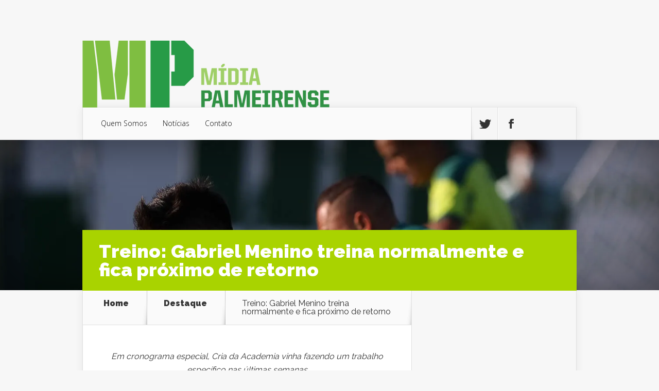

--- FILE ---
content_type: text/html; charset=UTF-8
request_url: http://midiapalmeirense.com.br/2021/05/treino-gabriel-menino-treina-normalmente-e-fica-proximo-de-retorno/
body_size: 52469
content:
<!DOCTYPE html>
<!--[if IE 6]>
<html id="ie6" lang="pt-BR">
<![endif]-->
<!--[if IE 7]>
<html id="ie7" lang="pt-BR">
<![endif]-->
<!--[if IE 8]>
<html id="ie8" lang="pt-BR">
<![endif]-->
<!--[if !(IE 6) | !(IE 7) | !(IE 8)  ]><!-->
<html lang="pt-BR">
<!--<![endif]-->
<head>
	<meta charset="UTF-8" />
			
	<meta http-equiv="X-UA-Compatible" content="IE=edge">
	<link rel="pingback" href="http://midiapalmeirense.com.br/xmlrpc.php" />

		<!--[if lt IE 9]>
	<script src="http://midiapalmeirense.com.br/wp-content/themes/Nexus/js/html5.js" type="text/javascript"></script>
	<![endif]-->

	<script type="text/javascript">
		document.documentElement.className = 'js';
	</script>

	<script>var et_site_url='http://midiapalmeirense.com.br';var et_post_id='30464';function et_core_page_resource_fallback(a,b){"undefined"===typeof b&&(b=a.sheet.cssRules&&0===a.sheet.cssRules.length);b&&(a.onerror=null,a.onload=null,a.href?a.href=et_site_url+"/?et_core_page_resource="+a.id+et_post_id:a.src&&(a.src=et_site_url+"/?et_core_page_resource="+a.id+et_post_id))}
</script><title>Treino: Gabriel Menino treina normalmente e fica próximo de retorno Mídia Palmeirense</title>
<meta name='robots' content='max-image-preview:large' />
<link rel='dns-prefetch' href='//fonts.googleapis.com' />
<link rel='dns-prefetch' href='//s.w.org' />
<link rel='dns-prefetch' href='//v0.wordpress.com' />
<link rel='dns-prefetch' href='//i0.wp.com' />
<link rel='dns-prefetch' href='//c0.wp.com' />
<link rel='dns-prefetch' href='//jetpack.wordpress.com' />
<link rel='dns-prefetch' href='//s0.wp.com' />
<link rel='dns-prefetch' href='//public-api.wordpress.com' />
<link rel='dns-prefetch' href='//0.gravatar.com' />
<link rel='dns-prefetch' href='//1.gravatar.com' />
<link rel='dns-prefetch' href='//2.gravatar.com' />
<link rel="alternate" type="application/rss+xml" title="Feed para Mídia Palmeirense &raquo;" href="http://midiapalmeirense.com.br/feed/" />
<link rel="alternate" type="application/rss+xml" title="Feed de comentários para Mídia Palmeirense &raquo;" href="http://midiapalmeirense.com.br/comments/feed/" />
<link rel="alternate" type="application/rss+xml" title="Feed de comentários para Mídia Palmeirense &raquo; Treino: Gabriel Menino treina normalmente e fica próximo de retorno" href="http://midiapalmeirense.com.br/2021/05/treino-gabriel-menino-treina-normalmente-e-fica-proximo-de-retorno/feed/" />
<script type="text/javascript">
window._wpemojiSettings = {"baseUrl":"https:\/\/s.w.org\/images\/core\/emoji\/14.0.0\/72x72\/","ext":".png","svgUrl":"https:\/\/s.w.org\/images\/core\/emoji\/14.0.0\/svg\/","svgExt":".svg","source":{"concatemoji":"http:\/\/midiapalmeirense.com.br\/wp-includes\/js\/wp-emoji-release.min.js?ver=6.0"}};
/*! This file is auto-generated */
!function(e,a,t){var n,r,o,i=a.createElement("canvas"),p=i.getContext&&i.getContext("2d");function s(e,t){var a=String.fromCharCode,e=(p.clearRect(0,0,i.width,i.height),p.fillText(a.apply(this,e),0,0),i.toDataURL());return p.clearRect(0,0,i.width,i.height),p.fillText(a.apply(this,t),0,0),e===i.toDataURL()}function c(e){var t=a.createElement("script");t.src=e,t.defer=t.type="text/javascript",a.getElementsByTagName("head")[0].appendChild(t)}for(o=Array("flag","emoji"),t.supports={everything:!0,everythingExceptFlag:!0},r=0;r<o.length;r++)t.supports[o[r]]=function(e){if(!p||!p.fillText)return!1;switch(p.textBaseline="top",p.font="600 32px Arial",e){case"flag":return s([127987,65039,8205,9895,65039],[127987,65039,8203,9895,65039])?!1:!s([55356,56826,55356,56819],[55356,56826,8203,55356,56819])&&!s([55356,57332,56128,56423,56128,56418,56128,56421,56128,56430,56128,56423,56128,56447],[55356,57332,8203,56128,56423,8203,56128,56418,8203,56128,56421,8203,56128,56430,8203,56128,56423,8203,56128,56447]);case"emoji":return!s([129777,127995,8205,129778,127999],[129777,127995,8203,129778,127999])}return!1}(o[r]),t.supports.everything=t.supports.everything&&t.supports[o[r]],"flag"!==o[r]&&(t.supports.everythingExceptFlag=t.supports.everythingExceptFlag&&t.supports[o[r]]);t.supports.everythingExceptFlag=t.supports.everythingExceptFlag&&!t.supports.flag,t.DOMReady=!1,t.readyCallback=function(){t.DOMReady=!0},t.supports.everything||(n=function(){t.readyCallback()},a.addEventListener?(a.addEventListener("DOMContentLoaded",n,!1),e.addEventListener("load",n,!1)):(e.attachEvent("onload",n),a.attachEvent("onreadystatechange",function(){"complete"===a.readyState&&t.readyCallback()})),(e=t.source||{}).concatemoji?c(e.concatemoji):e.wpemoji&&e.twemoji&&(c(e.twemoji),c(e.wpemoji)))}(window,document,window._wpemojiSettings);
</script>
<meta content="Nexus v.1.7.14" name="generator"/><style type="text/css">
img.wp-smiley,
img.emoji {
	display: inline !important;
	border: none !important;
	box-shadow: none !important;
	height: 1em !important;
	width: 1em !important;
	margin: 0 0.07em !important;
	vertical-align: -0.1em !important;
	background: none !important;
	padding: 0 !important;
}
</style>
	<link rel='stylesheet' id='wp-block-library-css'  href='https://c0.wp.com/c/6.0/wp-includes/css/dist/block-library/style.min.css' type='text/css' media='all' />
<style id='wp-block-library-inline-css' type='text/css'>
.has-text-align-justify{text-align:justify;}
</style>
<link rel='stylesheet' id='mediaelement-css'  href='https://c0.wp.com/c/6.0/wp-includes/js/mediaelement/mediaelementplayer-legacy.min.css' type='text/css' media='all' />
<link rel='stylesheet' id='wp-mediaelement-css'  href='https://c0.wp.com/c/6.0/wp-includes/js/mediaelement/wp-mediaelement.min.css' type='text/css' media='all' />
<style id='global-styles-inline-css' type='text/css'>
body{--wp--preset--color--black: #000000;--wp--preset--color--cyan-bluish-gray: #abb8c3;--wp--preset--color--white: #ffffff;--wp--preset--color--pale-pink: #f78da7;--wp--preset--color--vivid-red: #cf2e2e;--wp--preset--color--luminous-vivid-orange: #ff6900;--wp--preset--color--luminous-vivid-amber: #fcb900;--wp--preset--color--light-green-cyan: #7bdcb5;--wp--preset--color--vivid-green-cyan: #00d084;--wp--preset--color--pale-cyan-blue: #8ed1fc;--wp--preset--color--vivid-cyan-blue: #0693e3;--wp--preset--color--vivid-purple: #9b51e0;--wp--preset--gradient--vivid-cyan-blue-to-vivid-purple: linear-gradient(135deg,rgba(6,147,227,1) 0%,rgb(155,81,224) 100%);--wp--preset--gradient--light-green-cyan-to-vivid-green-cyan: linear-gradient(135deg,rgb(122,220,180) 0%,rgb(0,208,130) 100%);--wp--preset--gradient--luminous-vivid-amber-to-luminous-vivid-orange: linear-gradient(135deg,rgba(252,185,0,1) 0%,rgba(255,105,0,1) 100%);--wp--preset--gradient--luminous-vivid-orange-to-vivid-red: linear-gradient(135deg,rgba(255,105,0,1) 0%,rgb(207,46,46) 100%);--wp--preset--gradient--very-light-gray-to-cyan-bluish-gray: linear-gradient(135deg,rgb(238,238,238) 0%,rgb(169,184,195) 100%);--wp--preset--gradient--cool-to-warm-spectrum: linear-gradient(135deg,rgb(74,234,220) 0%,rgb(151,120,209) 20%,rgb(207,42,186) 40%,rgb(238,44,130) 60%,rgb(251,105,98) 80%,rgb(254,248,76) 100%);--wp--preset--gradient--blush-light-purple: linear-gradient(135deg,rgb(255,206,236) 0%,rgb(152,150,240) 100%);--wp--preset--gradient--blush-bordeaux: linear-gradient(135deg,rgb(254,205,165) 0%,rgb(254,45,45) 50%,rgb(107,0,62) 100%);--wp--preset--gradient--luminous-dusk: linear-gradient(135deg,rgb(255,203,112) 0%,rgb(199,81,192) 50%,rgb(65,88,208) 100%);--wp--preset--gradient--pale-ocean: linear-gradient(135deg,rgb(255,245,203) 0%,rgb(182,227,212) 50%,rgb(51,167,181) 100%);--wp--preset--gradient--electric-grass: linear-gradient(135deg,rgb(202,248,128) 0%,rgb(113,206,126) 100%);--wp--preset--gradient--midnight: linear-gradient(135deg,rgb(2,3,129) 0%,rgb(40,116,252) 100%);--wp--preset--duotone--dark-grayscale: url('#wp-duotone-dark-grayscale');--wp--preset--duotone--grayscale: url('#wp-duotone-grayscale');--wp--preset--duotone--purple-yellow: url('#wp-duotone-purple-yellow');--wp--preset--duotone--blue-red: url('#wp-duotone-blue-red');--wp--preset--duotone--midnight: url('#wp-duotone-midnight');--wp--preset--duotone--magenta-yellow: url('#wp-duotone-magenta-yellow');--wp--preset--duotone--purple-green: url('#wp-duotone-purple-green');--wp--preset--duotone--blue-orange: url('#wp-duotone-blue-orange');--wp--preset--font-size--small: 13px;--wp--preset--font-size--medium: 20px;--wp--preset--font-size--large: 36px;--wp--preset--font-size--x-large: 42px;}.has-black-color{color: var(--wp--preset--color--black) !important;}.has-cyan-bluish-gray-color{color: var(--wp--preset--color--cyan-bluish-gray) !important;}.has-white-color{color: var(--wp--preset--color--white) !important;}.has-pale-pink-color{color: var(--wp--preset--color--pale-pink) !important;}.has-vivid-red-color{color: var(--wp--preset--color--vivid-red) !important;}.has-luminous-vivid-orange-color{color: var(--wp--preset--color--luminous-vivid-orange) !important;}.has-luminous-vivid-amber-color{color: var(--wp--preset--color--luminous-vivid-amber) !important;}.has-light-green-cyan-color{color: var(--wp--preset--color--light-green-cyan) !important;}.has-vivid-green-cyan-color{color: var(--wp--preset--color--vivid-green-cyan) !important;}.has-pale-cyan-blue-color{color: var(--wp--preset--color--pale-cyan-blue) !important;}.has-vivid-cyan-blue-color{color: var(--wp--preset--color--vivid-cyan-blue) !important;}.has-vivid-purple-color{color: var(--wp--preset--color--vivid-purple) !important;}.has-black-background-color{background-color: var(--wp--preset--color--black) !important;}.has-cyan-bluish-gray-background-color{background-color: var(--wp--preset--color--cyan-bluish-gray) !important;}.has-white-background-color{background-color: var(--wp--preset--color--white) !important;}.has-pale-pink-background-color{background-color: var(--wp--preset--color--pale-pink) !important;}.has-vivid-red-background-color{background-color: var(--wp--preset--color--vivid-red) !important;}.has-luminous-vivid-orange-background-color{background-color: var(--wp--preset--color--luminous-vivid-orange) !important;}.has-luminous-vivid-amber-background-color{background-color: var(--wp--preset--color--luminous-vivid-amber) !important;}.has-light-green-cyan-background-color{background-color: var(--wp--preset--color--light-green-cyan) !important;}.has-vivid-green-cyan-background-color{background-color: var(--wp--preset--color--vivid-green-cyan) !important;}.has-pale-cyan-blue-background-color{background-color: var(--wp--preset--color--pale-cyan-blue) !important;}.has-vivid-cyan-blue-background-color{background-color: var(--wp--preset--color--vivid-cyan-blue) !important;}.has-vivid-purple-background-color{background-color: var(--wp--preset--color--vivid-purple) !important;}.has-black-border-color{border-color: var(--wp--preset--color--black) !important;}.has-cyan-bluish-gray-border-color{border-color: var(--wp--preset--color--cyan-bluish-gray) !important;}.has-white-border-color{border-color: var(--wp--preset--color--white) !important;}.has-pale-pink-border-color{border-color: var(--wp--preset--color--pale-pink) !important;}.has-vivid-red-border-color{border-color: var(--wp--preset--color--vivid-red) !important;}.has-luminous-vivid-orange-border-color{border-color: var(--wp--preset--color--luminous-vivid-orange) !important;}.has-luminous-vivid-amber-border-color{border-color: var(--wp--preset--color--luminous-vivid-amber) !important;}.has-light-green-cyan-border-color{border-color: var(--wp--preset--color--light-green-cyan) !important;}.has-vivid-green-cyan-border-color{border-color: var(--wp--preset--color--vivid-green-cyan) !important;}.has-pale-cyan-blue-border-color{border-color: var(--wp--preset--color--pale-cyan-blue) !important;}.has-vivid-cyan-blue-border-color{border-color: var(--wp--preset--color--vivid-cyan-blue) !important;}.has-vivid-purple-border-color{border-color: var(--wp--preset--color--vivid-purple) !important;}.has-vivid-cyan-blue-to-vivid-purple-gradient-background{background: var(--wp--preset--gradient--vivid-cyan-blue-to-vivid-purple) !important;}.has-light-green-cyan-to-vivid-green-cyan-gradient-background{background: var(--wp--preset--gradient--light-green-cyan-to-vivid-green-cyan) !important;}.has-luminous-vivid-amber-to-luminous-vivid-orange-gradient-background{background: var(--wp--preset--gradient--luminous-vivid-amber-to-luminous-vivid-orange) !important;}.has-luminous-vivid-orange-to-vivid-red-gradient-background{background: var(--wp--preset--gradient--luminous-vivid-orange-to-vivid-red) !important;}.has-very-light-gray-to-cyan-bluish-gray-gradient-background{background: var(--wp--preset--gradient--very-light-gray-to-cyan-bluish-gray) !important;}.has-cool-to-warm-spectrum-gradient-background{background: var(--wp--preset--gradient--cool-to-warm-spectrum) !important;}.has-blush-light-purple-gradient-background{background: var(--wp--preset--gradient--blush-light-purple) !important;}.has-blush-bordeaux-gradient-background{background: var(--wp--preset--gradient--blush-bordeaux) !important;}.has-luminous-dusk-gradient-background{background: var(--wp--preset--gradient--luminous-dusk) !important;}.has-pale-ocean-gradient-background{background: var(--wp--preset--gradient--pale-ocean) !important;}.has-electric-grass-gradient-background{background: var(--wp--preset--gradient--electric-grass) !important;}.has-midnight-gradient-background{background: var(--wp--preset--gradient--midnight) !important;}.has-small-font-size{font-size: var(--wp--preset--font-size--small) !important;}.has-medium-font-size{font-size: var(--wp--preset--font-size--medium) !important;}.has-large-font-size{font-size: var(--wp--preset--font-size--large) !important;}.has-x-large-font-size{font-size: var(--wp--preset--font-size--x-large) !important;}
</style>
<link rel='stylesheet' id='wabtn-style-css'  href='http://midiapalmeirense.com.br/wp-content/plugins/whatsapp/style.css?ver=6.0' type='text/css' media='all' />
<link crossorigin="anonymous" rel='stylesheet' id='nexus-fonts-css'  href='http://fonts.googleapis.com/css?family=Open+Sans:300italic,400italic,700italic,800italic,400,300,700,800|Raleway:400,200,100,500,700,800,900&#038;subset=latin,latin-ext' type='text/css' media='all' />
<link rel='stylesheet' id='nexus-style-css'  href='http://midiapalmeirense.com.br/wp-content/themes/Nexus/style.css?ver=6.0' type='text/css' media='all' />
<link rel='stylesheet' id='jetpack_facebook_likebox-css'  href='https://c0.wp.com/p/jetpack/11.0/modules/widgets/facebook-likebox/style.css' type='text/css' media='all' />
<link rel='stylesheet' id='et-shortcodes-css-css'  href='http://midiapalmeirense.com.br/wp-content/themes/Nexus/epanel/shortcodes/css/shortcodes-legacy.css?ver=1.7.14' type='text/css' media='all' />
<link rel='stylesheet' id='et-shortcodes-responsive-css-css'  href='http://midiapalmeirense.com.br/wp-content/themes/Nexus/epanel/shortcodes/css/shortcodes_responsive.css?ver=1.7.14' type='text/css' media='all' />
<link rel='stylesheet' id='social-logos-css'  href='https://c0.wp.com/p/jetpack/11.0/_inc/social-logos/social-logos.min.css' type='text/css' media='all' />
<link rel='stylesheet' id='jetpack_css-css'  href='https://c0.wp.com/p/jetpack/11.0/css/jetpack.css' type='text/css' media='all' />
<link rel='stylesheet' id='magnific_popup-css'  href='http://midiapalmeirense.com.br/wp-content/themes/Nexus/includes/page_templates/js/magnific_popup/magnific_popup.css?ver=1.3.4' type='text/css' media='screen' />
<link rel='stylesheet' id='et_page_templates-css'  href='http://midiapalmeirense.com.br/wp-content/themes/Nexus/includes/page_templates/page_templates.css?ver=1.8' type='text/css' media='screen' />
<script type='text/javascript' src='https://c0.wp.com/c/6.0/wp-includes/js/jquery/jquery.min.js' id='jquery-core-js'></script>
<script type='text/javascript' src='https://c0.wp.com/c/6.0/wp-includes/js/jquery/jquery-migrate.min.js' id='jquery-migrate-js'></script>
<link rel="https://api.w.org/" href="http://midiapalmeirense.com.br/wp-json/" /><link rel="alternate" type="application/json" href="http://midiapalmeirense.com.br/wp-json/wp/v2/posts/30464" /><link rel="EditURI" type="application/rsd+xml" title="RSD" href="http://midiapalmeirense.com.br/xmlrpc.php?rsd" />
<link rel="wlwmanifest" type="application/wlwmanifest+xml" href="http://midiapalmeirense.com.br/wp-includes/wlwmanifest.xml" /> 
<meta name="generator" content="WordPress 6.0" />
<link rel="canonical" href="http://midiapalmeirense.com.br/2021/05/treino-gabriel-menino-treina-normalmente-e-fica-proximo-de-retorno/" />
<link rel='shortlink' href='https://wp.me/p5JNfz-7Vm' />
<link rel="alternate" type="application/json+oembed" href="http://midiapalmeirense.com.br/wp-json/oembed/1.0/embed?url=http%3A%2F%2Fmidiapalmeirense.com.br%2F2021%2F05%2Ftreino-gabriel-menino-treina-normalmente-e-fica-proximo-de-retorno%2F" />
<link rel="alternate" type="text/xml+oembed" href="http://midiapalmeirense.com.br/wp-json/oembed/1.0/embed?url=http%3A%2F%2Fmidiapalmeirense.com.br%2F2021%2F05%2Ftreino-gabriel-menino-treina-normalmente-e-fica-proximo-de-retorno%2F&#038;format=xml" />
<style>img#wpstats{display:none}</style>
	<meta name="viewport" content="width=device-width, initial-scale=1.0, maximum-scale=1.0, user-scalable=0" />	<style>
		a { color: #4bb6f5; }

		body { color: #333333; }

		#top-menu li.current-menu-item > a, #top-menu > li > a:hover, .meta-info, .et-description .post-meta span, .categories-tabs:after, .home-tab-active, .home-tab-active:before, a.read-more, .comment-reply-link, h1.post-heading, .form-submit input, .home-tab-active:before, .et-recent-videos-wrap li:before, .nav li ul, .et_mobile_menu, #top-menu > .sfHover > a { background-color: #a9d300; }

		.featured-comments span, #author-info strong, #footer-bottom .current-menu-item a, .featured-comments span { color: #a9d300; }
		.entry-content blockquote, .widget li:before, .footer-widget li:before, .et-popular-mobile-arrow-next { border-left-color: #a9d300; }

		.et-popular-mobile-arrow-previous { border-right-color: #a9d300; }

		#top-menu > li > a { color: #000000; }

		#top-menu > li.current-menu-item > a, #top-menu li li a, .et_mobile_menu li a { color: #ffffff; }

		</style>
<style>.post-thumbnail { background-image: url(https://i0.wp.com/midiapalmeirense.com.br/wp-content/uploads/2021/05/51186077793_83996b662d_h.jpg?fit=1500%2C844); }</style><link rel="shortcut icon" href="http://midiapalmeirense.com.br/wp-content/uploads/2015/02/favicon.ico" /><link rel="preload" href="http://midiapalmeirense.com.br/wp-content/themes/Nexus/core/admin/fonts/modules.ttf" as="font" crossorigin="anonymous"><link rel="amphtml" href="http://midiapalmeirense.com.br/2021/05/treino-gabriel-menino-treina-normalmente-e-fica-proximo-de-retorno/amp/">			<style type="text/css">
				/* If html does not have either class, do not show lazy loaded images. */
				html:not( .jetpack-lazy-images-js-enabled ):not( .js ) .jetpack-lazy-image {
					display: none;
				}
			</style>
			<script>
				document.documentElement.classList.add(
					'jetpack-lazy-images-js-enabled'
				);
			</script>
		
<!-- Jetpack Open Graph Tags -->
<meta property="og:type" content="article" />
<meta property="og:title" content="Treino: Gabriel Menino treina normalmente e fica próximo de retorno" />
<meta property="og:url" content="http://midiapalmeirense.com.br/2021/05/treino-gabriel-menino-treina-normalmente-e-fica-proximo-de-retorno/" />
<meta property="og:description" content="Em cronograma especial, Cria da Academia vinha fazendo um trabalho específico nas últimas semanas Por João Lopes | @jv_midiasep Após bater o Corinthians, na tarde de ontem (16), e se classificar pa…" />
<meta property="article:published_time" content="2021-05-17T23:29:22+00:00" />
<meta property="article:modified_time" content="2021-05-17T23:29:27+00:00" />
<meta property="og:site_name" content="Mídia Palmeirense" />
<meta property="og:image" content="https://i0.wp.com/midiapalmeirense.com.br/wp-content/uploads/2021/05/51186077793_83996b662d_h.jpg?fit=1200%2C675" />
<meta property="og:image:width" content="1200" />
<meta property="og:image:height" content="675" />
<meta property="og:image:alt" content="O Palmeiras se reapresentou na tarde de hoje e treinou visando o Defensa y Justicia - Foto: Cesar Greco" />
<meta property="og:locale" content="pt_BR" />
<meta name="twitter:creator" content="@midiasep" />
<meta name="twitter:site" content="@midiasep" />
<meta name="twitter:text:title" content="Treino: Gabriel Menino treina normalmente e fica próximo de retorno" />
<meta name="twitter:image" content="https://i0.wp.com/midiapalmeirense.com.br/wp-content/uploads/2021/05/51186077793_83996b662d_h.jpg?fit=1200%2C675&#038;w=640" />
<meta name="twitter:image:alt" content="O Palmeiras se reapresentou na tarde de hoje e treinou visando o Defensa y Justicia - Foto: Cesar Greco" />
<meta name="twitter:card" content="summary_large_image" />

<!-- End Jetpack Open Graph Tags -->
<link rel="stylesheet" id="et-customizer-global-cached-inline-styles" href="http://midiapalmeirense.com.br/wp-content/et-cache/global/et-customizer-global-17663735003997.min.css" onerror="et_core_page_resource_fallback(this, true)" onload="et_core_page_resource_fallback(this)" /></head>
<body class="post-template-default single single-post postid-30464 single-format-standard et_includes_sidebar">
	<header id="main-header">
		<div class="container">
			<div id="top-info" class="clearfix">
			
							<a href="http://midiapalmeirense.com.br/">
					<img src="http://midiapalmeirense.com.br/wp-content/uploads/2015/02/Logo_MP_Horizontal_Site.png" alt="Mídia Palmeirense" id="logo" />
				</a>
			</div>

			<div id="top-navigation" class="clearfix">
				<div id="et_mobile_nav_menu"><a href="#" class="mobile_nav closed">Navigation Menu<span class="et_mobile_arrow"></span></a></div>
				<nav>
				<ul id="top-menu" class="nav"><li id="menu-item-725" class="menu-item menu-item-type-post_type menu-item-object-page menu-item-725"><a href="http://midiapalmeirense.com.br/quem-somos/">Quem Somos</a></li>
<li id="menu-item-727" class="menu-item menu-item-type-taxonomy menu-item-object-category current-post-ancestor current-menu-parent current-post-parent menu-item-727"><a href="http://midiapalmeirense.com.br/category/noticias/">Notícias</a></li>
<li id="menu-item-726" class="menu-item menu-item-type-post_type menu-item-object-page menu-item-726"><a href="http://midiapalmeirense.com.br/contato/">Contato</a></li>
</ul>				</nav>

				<ul id="et-social-icons">
										<li class="twitter">
						<a href="http://twitter.com/midiasep">
							<span class="et-social-normal">Follow us on Twitter</span>
							<span class="et-social-hover"></span>
						</a>
					</li>
					
										<li class="facebook">
						<a href="http://facebook.com/midiapalmeirense">
							<span class="et-social-normal">Follow us on Facebook</span>
							<span class="et-social-hover"></span>
						</a>
					</li>
					
					
									</ul>
			</div> <!-- #top-navigation -->
		</div> <!-- .container -->
	</header> <!-- #main-header -->
	<div class="post-thumbnail">
		<div class="container">
			<h1 class="post-heading">Treino: Gabriel Menino treina normalmente e fica próximo de retorno</h1>
		</div> <!-- .container -->
	</div> <!-- .post-thumbnail -->

<div class="page-wrap container">
	<div id="main-content">
		<div class="main-content-wrap clearfix">
			<div id="content">
				
<div id="breadcrumbs">
			  	<span class="et_breadcrumbs_content">
				<a href="http://midiapalmeirense.com.br" class="breadcrumbs_home">Home</a> <span class="raquo">&raquo;</span>

								<a href="http://midiapalmeirense.com.br/category/destaque/">Destaque</a> <span class="raquo">&raquo;</span> </span> <!-- .et_breadcrumbs_content --><span class="et_breadcrumbs_title">Treino: Gabriel Menino treina normalmente e fica próximo de retorno</span>				
				</div> <!-- #breadcrumbs -->
				<div id="left-area">

				<div class='code-block code-block-1' style='margin: 8px auto; text-align: center; display: block; clear: both;'>
<!-- /22048006626/midiapalmeirense/topo_mat_desk_midiapalmeirense -->
<div id='div-gpt-ad-1604088868100-0'>
  <script>
  if (is_desktop_device){
    googletag.cmd.push(function() { googletag.display('div-gpt-ad-1604088868100-0'); });
  }
  </script>
</div></div>
<div class='code-block code-block-5' style='margin: 8px auto; text-align: center; display: block; clear: both;'>
<!-- /22048006626/midiapalmeirense/mat_topo_mob_midiapalmeirense -->
<div id='div-gpt-ad-1604089475263-0'>
  <script>
  if (is_mobile_device){
    googletag.cmd.push(function() { googletag.display('div-gpt-ad-1604089475263-0'); });
  }
  </script>
</div></div>
					
					<article class="entry-content clearfix">
					
						
						
				
					<div class='code-block code-block-6' style='margin: 8px 0; clear: both;'>
<!-- /22048006626/midiapalmeirense/mat_1_mob_midiapalmeirense -->
<div id='div-gpt-ad-1604089568737-0'>
  <script>
  if (is_mobile_device){
    googletag.cmd.push(function() { googletag.display('div-gpt-ad-1604089568737-0'); });
  }
  </script>
</div></div>
<!-- WhatsApp Share Button for WordPress: http://peadig.com/wordpress-plugins/whatsapp-share-button/ --><div class="wabtn_container"><a href="whatsapp://send?text=Treino: Gabriel Menino treina normalmente e fica próximo de retorno - http://midiapalmeirense.com.br/2021/05/treino-gabriel-menino-treina-normalmente-e-fica-proximo-de-retorno/" class="wabtn">Share this on WhatsApp</a></div>
<p class="has-text-align-center"><em>Em cronograma especial, Cria da Academia vinha fazendo um trabalho específico nas últimas semanas </em></p>



<p><em>Por João Lopes | <a href="https://twitter.com/jv_midiasep">@jv_midiasep</a></em></p>



<p class="has-text-align-justify">Após bater o Corinthians, na tarde de ontem (16), e se classificar para a decisão do Campeonato Paulista, o Palmeiras se reapresentou na tarde de hoje. Visando mais um compromisso pela Libertadores, o Maior Campeão do Brasil realizou uma única sessão de treino com foco no Defensa y Justicia-ARG. A principal novidade nas dinâmicas de hoje foi Gabriel Menino, que trabalhou de forma integral com o restante do grupo. A Cria da Academia vinha cumprindo um cronograma especial para se recuperar totalmente de lesão no tornozelo.</p>



<figure class="wp-block-image size-large"><img data-attachment-id="30465" data-permalink="http://midiapalmeirense.com.br/2021/05/treino-gabriel-menino-treina-normalmente-e-fica-proximo-de-retorno/51186929510_fe7162c91b_h/" data-orig-file="https://i0.wp.com/midiapalmeirense.com.br/wp-content/uploads/2021/05/51186929510_fe7162c91b_h.jpg?fit=1500%2C844" data-orig-size="1500,844" data-comments-opened="1" data-image-meta="{&quot;aperture&quot;:&quot;0&quot;,&quot;credit&quot;:&quot;Cesar Greco&quot;,&quot;camera&quot;:&quot;&quot;,&quot;caption&quot;:&quot;&quot;,&quot;created_timestamp&quot;:&quot;0&quot;,&quot;copyright&quot;:&quot;CESAR GRECO&quot;,&quot;focal_length&quot;:&quot;0&quot;,&quot;iso&quot;:&quot;0&quot;,&quot;shutter_speed&quot;:&quot;0&quot;,&quot;title&quot;:&quot;&quot;,&quot;orientation&quot;:&quot;0&quot;}" data-image-title="51186929510_fe7162c91b_h" data-image-description data-image-caption data-medium-file="https://i0.wp.com/midiapalmeirense.com.br/wp-content/uploads/2021/05/51186929510_fe7162c91b_h.jpg?fit=300%2C169" data-large-file="https://i0.wp.com/midiapalmeirense.com.br/wp-content/uploads/2021/05/51186929510_fe7162c91b_h.jpg?fit=838%2C471" width="838" height="471" src="https://i0.wp.com/midiapalmeirense.com.br/wp-content/uploads/2021/05/51186929510_fe7162c91b_h.jpg?resize=838%2C471" alt class="wp-image-30465 jetpack-lazy-image" data-recalc-dims="1" data-lazy-srcset="https://i0.wp.com/midiapalmeirense.com.br/wp-content/uploads/2021/05/51186929510_fe7162c91b_h.jpg?resize=1024%2C576 1024w, https://i0.wp.com/midiapalmeirense.com.br/wp-content/uploads/2021/05/51186929510_fe7162c91b_h.jpg?resize=300%2C169 300w, https://i0.wp.com/midiapalmeirense.com.br/wp-content/uploads/2021/05/51186929510_fe7162c91b_h.jpg?resize=768%2C432 768w, https://i0.wp.com/midiapalmeirense.com.br/wp-content/uploads/2021/05/51186929510_fe7162c91b_h.jpg?w=1500 1500w" data-lazy-sizes="(max-width: 838px) 100vw, 838px" data-lazy-src="https://i0.wp.com/midiapalmeirense.com.br/wp-content/uploads/2021/05/51186929510_fe7162c91b_h.jpg?resize=838%2C471&amp;is-pending-load=1" srcset="[data-uri]"><noscript><img data-attachment-id="30465" data-permalink="http://midiapalmeirense.com.br/2021/05/treino-gabriel-menino-treina-normalmente-e-fica-proximo-de-retorno/51186929510_fe7162c91b_h/" data-orig-file="https://i0.wp.com/midiapalmeirense.com.br/wp-content/uploads/2021/05/51186929510_fe7162c91b_h.jpg?fit=1500%2C844" data-orig-size="1500,844" data-comments-opened="1" data-image-meta="{&quot;aperture&quot;:&quot;0&quot;,&quot;credit&quot;:&quot;Cesar Greco&quot;,&quot;camera&quot;:&quot;&quot;,&quot;caption&quot;:&quot;&quot;,&quot;created_timestamp&quot;:&quot;0&quot;,&quot;copyright&quot;:&quot;CESAR GRECO&quot;,&quot;focal_length&quot;:&quot;0&quot;,&quot;iso&quot;:&quot;0&quot;,&quot;shutter_speed&quot;:&quot;0&quot;,&quot;title&quot;:&quot;&quot;,&quot;orientation&quot;:&quot;0&quot;}" data-image-title="51186929510_fe7162c91b_h" data-image-description="" data-image-caption="" data-medium-file="https://i0.wp.com/midiapalmeirense.com.br/wp-content/uploads/2021/05/51186929510_fe7162c91b_h.jpg?fit=300%2C169" data-large-file="https://i0.wp.com/midiapalmeirense.com.br/wp-content/uploads/2021/05/51186929510_fe7162c91b_h.jpg?fit=838%2C471" width="838" height="471" src="https://i0.wp.com/midiapalmeirense.com.br/wp-content/uploads/2021/05/51186929510_fe7162c91b_h.jpg?resize=838%2C471" alt="" class="wp-image-30465" srcset="https://i0.wp.com/midiapalmeirense.com.br/wp-content/uploads/2021/05/51186929510_fe7162c91b_h.jpg?resize=1024%2C576 1024w, https://i0.wp.com/midiapalmeirense.com.br/wp-content/uploads/2021/05/51186929510_fe7162c91b_h.jpg?resize=300%2C169 300w, https://i0.wp.com/midiapalmeirense.com.br/wp-content/uploads/2021/05/51186929510_fe7162c91b_h.jpg?resize=768%2C432 768w, https://i0.wp.com/midiapalmeirense.com.br/wp-content/uploads/2021/05/51186929510_fe7162c91b_h.jpg?w=1500 1500w" sizes="(max-width: 838px) 100vw, 838px" data-recalc-dims="1" /></noscript><figcaption><em>O Palmeiras se reapresentou na tarde de hoje e treinou visando o Defensa y Justicia-ARG &#8211; Foto: Cesar Greco</em></figcaption></figure>



<p class="has-text-align-justify">Abel Ferreira levou a campo os reservas na partida de ontem, já que os titulares no <em>dérbi</em> realizaram <em>recovery </em>na parte interna. Com isso, a comissão técnica distribuiu os jogadores por posição e aperfeiçoou balanços, posicionamentos, saídas de bola e verticalizações. Ao final, parte dos atletas aprimorou cobranças de pênaltis e faltas. </p>
<div class="sharedaddy sd-sharing-enabled"><div class="robots-nocontent sd-block sd-social sd-social-icon-text sd-sharing"><h3 class="sd-title">Compartilhe isso:</h3><div class="sd-content"><ul><li><a href="#" class="sharing-anchor sd-button share-more"><span>Compartilhar</span></a></li><li class="share-end"></li></ul><div class="sharing-hidden"><div class="inner" style="display: none;"><ul><li class="share-facebook"><a rel="nofollow noopener noreferrer" data-shared="sharing-facebook-30464" class="share-facebook sd-button share-icon" href="http://midiapalmeirense.com.br/2021/05/treino-gabriel-menino-treina-normalmente-e-fica-proximo-de-retorno/?share=facebook" target="_blank" title="Clique para compartilhar no Facebook" ><span>Facebook</span></a></li><li class="share-jetpack-whatsapp"><a rel="nofollow noopener noreferrer" data-shared="" class="share-jetpack-whatsapp sd-button share-icon" href="http://midiapalmeirense.com.br/2021/05/treino-gabriel-menino-treina-normalmente-e-fica-proximo-de-retorno/?share=jetpack-whatsapp" target="_blank" title="Clique para compartilhar no WhatsApp" ><span>WhatsApp</span></a></li><li class="share-end"></li><li class="share-end"></li></ul></div></div></div></div></div><div class='code-block code-block-7' style='margin: 8px 0; clear: both;'>
<!-- /22048006626/midiapalmeirense/mat_2_mob_midiapalmeirense -->
<div id='div-gpt-ad-1604089626135-0'>
  <script>
  if (is_mobile_device){
    googletag.cmd.push(function() { googletag.display('div-gpt-ad-1604089626135-0'); });
  }
  </script>
</div></div>
<!-- AI CONTENT END 1 -->
					</article> <!-- .entry -->

					
					<div id="et-box-author">
						<div id="et-bio-author">
							<div class="author-avatar">
															</div> <!-- end #author-avatar -->

							<p id="author-info">
								<strong>Author:</strong> João Victor							</p> <!-- end #author-info -->

							<p></p>
						</div>

						<div id="et-post-share" class="clearfix">
							<span>Share This Post On</span>
							<ul id="et-share-icons">
							<li class="google-share"><a href="https://plus.google.com/share?url=http://midiapalmeirense.com.br/2021/05/treino-gabriel-menino-treina-normalmente-e-fica-proximo-de-retorno/" target="_blank" class="et-share-button et-share-google">Google</a></li><li class="facebook-share"><a href="http://www.facebook.com/sharer/sharer.php?s=100&amp;p[url]=http://midiapalmeirense.com.br/2021/05/treino-gabriel-menino-treina-normalmente-e-fica-proximo-de-retorno/&amp;p[images][0]=https://i0.wp.com/midiapalmeirense.com.br/wp-content/uploads/2021/05/51186077793_83996b662d_h.jpg?resize=150%2C150&amp;p[title]=Treino: Gabriel Menino treina normalmente e fica próximo de retorno" target="_blank" class="et-share-button et-share-facebook">Facebook</a></li><li class="twitter-share"><a href="https://twitter.com/intent/tweet?url=http://midiapalmeirense.com.br/2021/05/treino-gabriel-menino-treina-normalmente-e-fica-proximo-de-retorno/&amp;text=Treino: Gabriel Menino treina normalmente e fica próximo de retorno" target="_blank" class="et-share-button et-share-twitter">Twitter</a></li>							</ul>
						</div>
					</div>

				<div class="et-single-post-ad"><script async src="//pagead2.googlesyndication.com/pagead/js/adsbygoogle.js"></script>
<!-- Teste 1 -->
<ins class="adsbygoogle"
     style="display:block"
     data-ad-client="ca-pub-5323895912694418"
     data-ad-slot="7247046082"
     data-ad-format="auto"></ins>
<script>
(adsbygoogle = window.adsbygoogle || []).push({});
</script></div> <!-- .et-single-post-ad -->
									<div class='code-block code-block-8' style='margin: 8px 0; clear: both;'>
<!-- /22048006626/midiapalmeirense/mat_3_mob_midiapalmeirense -->
<div id='div-gpt-ad-1604089692199-0'>
  <script>
  if (is_mobile_device){
    googletag.cmd.push(function() { googletag.display('div-gpt-ad-1604089692199-0'); });
  }
  </script>
</div></div>

				</div> 	<!-- end #left-area -->
			</div> <!-- #content -->

				<div id="sidebar">
		<div id="custom_html-5" class="widget_text widget widget_custom_html"><div class="textwidget custom-html-widget"><center>
<!-- /22048006626/midiapalmeirense/barra_lateral_1_desk_midiapalmeirense -->
<div id='div-gpt-ad-1604088116515-0'>
	<script>
  if (is_desktop_device){
    googletag.cmd.push(function() { googletag.display('div-gpt-ad-1604088116515-0'); });
  }
  </script>
</div>
	
<!-- /22048006626/midiapalmeirense/home_4_mob_midiapalmeirense -->
<div id='div-gpt-ad-1604089335513-0'>
	<script>
  if (is_mobile_device){
    googletag.cmd.push(function() { googletag.display('div-gpt-ad-1604089335513-0'); });
  }
  </script>
</div>
</center></div></div> <!-- end .widget --><div id="facebook-likebox-7" class="widget widget_facebook_likebox">		<div id="fb-root"></div>
		<div class="fb-page" data-href="https://www.facebook.com/midiasep" data-width="300"  data-height="300" data-hide-cover="false" data-show-facepile="true" data-tabs="false" data-hide-cta="false" data-small-header="false">
		<div class="fb-xfbml-parse-ignore"><blockquote cite="https://www.facebook.com/midiasep"><a href="https://www.facebook.com/midiasep"></a></blockquote></div>
		</div>
		</div> <!-- end .widget --><div id="custom_html-6" class="widget_text widget widget_custom_html"><div class="textwidget custom-html-widget"><center>
<!-- /22048006626/midiapalmeirense/barra_lateral_2_desk_midiapalmeirense -->
<div id='div-gpt-ad-1604088666274-0'>
	<script>
  if (is_desktop_device){
    googletag.cmd.push(function() { googletag.display('div-gpt-ad-1604088666274-0'); });
  }
  </script>
</div>
	
<!-- /22048006626/midiapalmeirense/home_5_mob_midiapalmeirense -->
<div id='div-gpt-ad-1604089401534-0'>
	<script>
  if (is_mobile_device){
    googletag.cmd.push(function() { googletag.display('div-gpt-ad-1604089401534-0'); });
  }
  </script>
</div>	
</center></div></div> <!-- end .widget -->	</div> <!-- end #sidebar -->
		</div> <!-- .main-content-wrap -->

			</div> <!-- #main-content -->

			
		<div id="footer-bottom">
		<ul id="menu-menu-oficial" class="bottom-nav"><li class="menu-item menu-item-type-post_type menu-item-object-page menu-item-725"><a href="http://midiapalmeirense.com.br/quem-somos/">Quem Somos</a></li>
<li class="menu-item menu-item-type-taxonomy menu-item-object-category current-post-ancestor current-menu-parent current-post-parent menu-item-727"><a href="http://midiapalmeirense.com.br/category/noticias/">Notícias</a></li>
<li class="menu-item menu-item-type-post_type menu-item-object-page menu-item-726"><a href="http://midiapalmeirense.com.br/contato/">Contato</a></li>
</ul>		</div> <!-- #footer-bottom -->
	</div> <!-- .page-wrap -->

	<div id="footer-info" class="container">
		<p id="copyright">Designed by <a href="http://www.elegantthemes.com" title="Premium WordPress Themes">Elegant Themes</a> | Powered by <a href="http://www.wordpress.org">WordPress</a></p>
	</div>

	<div class='code-block code-block-2' style='margin: 8px 0; clear: both;'>
<!-- /22048006626/midiapalmeirense/final_mat_desk_midiapalmeirense -->
<div id='div-gpt-ad-1604088946791-0'>
  <script>
  if (is_desktop_device){
    googletag.cmd.push(function() { googletag.display('div-gpt-ad-1604088946791-0'); });
  }
  </script>
</div></div>

		<!-- GA Google Analytics @ https://m0n.co/ga -->
		<script>
			(function(i,s,o,g,r,a,m){i['GoogleAnalyticsObject']=r;i[r]=i[r]||function(){
			(i[r].q=i[r].q||[]).push(arguments)},i[r].l=1*new Date();a=s.createElement(o),
			m=s.getElementsByTagName(o)[0];a.async=1;a.src=g;m.parentNode.insertBefore(a,m)
			})(window,document,'script','https://www.google-analytics.com/analytics.js','ga');
			ga('create', 'UA-59237813-1', 'auto');
			ga('require', 'displayfeatures');
			ga('send', 'pageview');
		</script>

			<div id="jp-carousel-loading-overlay">
			<div id="jp-carousel-loading-wrapper">
				<span id="jp-carousel-library-loading">&nbsp;</span>
			</div>
		</div>
		<div class="jp-carousel-overlay jp-carousel-light" style="display: none;">

		<div class="jp-carousel-container jp-carousel-light">
			<!-- The Carousel Swiper -->
			<div
				class="jp-carousel-wrap swiper-container jp-carousel-swiper-container jp-carousel-transitions"
				itemscope
				itemtype="https://schema.org/ImageGallery">
				<div class="jp-carousel swiper-wrapper"></div>
				<div class="jp-swiper-button-prev swiper-button-prev">
					<svg width="25" height="24" viewBox="0 0 25 24" fill="none" xmlns="http://www.w3.org/2000/svg">
						<mask id="maskPrev" mask-type="alpha" maskUnits="userSpaceOnUse" x="8" y="6" width="9" height="12">
							<path d="M16.2072 16.59L11.6496 12L16.2072 7.41L14.8041 6L8.8335 12L14.8041 18L16.2072 16.59Z" fill="white"/>
						</mask>
						<g mask="url(#maskPrev)">
							<rect x="0.579102" width="23.8823" height="24" fill="#FFFFFF"/>
						</g>
					</svg>
				</div>
				<div class="jp-swiper-button-next swiper-button-next">
					<svg width="25" height="24" viewBox="0 0 25 24" fill="none" xmlns="http://www.w3.org/2000/svg">
						<mask id="maskNext" mask-type="alpha" maskUnits="userSpaceOnUse" x="8" y="6" width="8" height="12">
							<path d="M8.59814 16.59L13.1557 12L8.59814 7.41L10.0012 6L15.9718 12L10.0012 18L8.59814 16.59Z" fill="white"/>
						</mask>
						<g mask="url(#maskNext)">
							<rect x="0.34375" width="23.8822" height="24" fill="#FFFFFF"/>
						</g>
					</svg>
				</div>
			</div>
			<!-- The main close buton -->
			<div class="jp-carousel-close-hint">
				<svg width="25" height="24" viewBox="0 0 25 24" fill="none" xmlns="http://www.w3.org/2000/svg">
					<mask id="maskClose" mask-type="alpha" maskUnits="userSpaceOnUse" x="5" y="5" width="15" height="14">
						<path d="M19.3166 6.41L17.9135 5L12.3509 10.59L6.78834 5L5.38525 6.41L10.9478 12L5.38525 17.59L6.78834 19L12.3509 13.41L17.9135 19L19.3166 17.59L13.754 12L19.3166 6.41Z" fill="white"/>
					</mask>
					<g mask="url(#maskClose)">
						<rect x="0.409668" width="23.8823" height="24" fill="#FFFFFF"/>
					</g>
				</svg>
			</div>
			<!-- Image info, comments and meta -->
			<div class="jp-carousel-info">
				<div class="jp-carousel-info-footer">
					<div class="jp-carousel-pagination-container">
						<div class="jp-swiper-pagination swiper-pagination"></div>
						<div class="jp-carousel-pagination"></div>
					</div>
					<div class="jp-carousel-photo-title-container">
						<h2 class="jp-carousel-photo-caption"></h2>
					</div>
					<div class="jp-carousel-photo-icons-container">
						<a href="#" class="jp-carousel-icon-btn jp-carousel-icon-info" aria-label="Alternar visibilidade de metadados de imagem">
							<span class="jp-carousel-icon">
								<svg width="25" height="24" viewBox="0 0 25 24" fill="none" xmlns="http://www.w3.org/2000/svg">
									<mask id="maskInfo" mask-type="alpha" maskUnits="userSpaceOnUse" x="2" y="2" width="21" height="20">
										<path fill-rule="evenodd" clip-rule="evenodd" d="M12.7537 2C7.26076 2 2.80273 6.48 2.80273 12C2.80273 17.52 7.26076 22 12.7537 22C18.2466 22 22.7046 17.52 22.7046 12C22.7046 6.48 18.2466 2 12.7537 2ZM11.7586 7V9H13.7488V7H11.7586ZM11.7586 11V17H13.7488V11H11.7586ZM4.79292 12C4.79292 16.41 8.36531 20 12.7537 20C17.142 20 20.7144 16.41 20.7144 12C20.7144 7.59 17.142 4 12.7537 4C8.36531 4 4.79292 7.59 4.79292 12Z" fill="white"/>
									</mask>
									<g mask="url(#maskInfo)">
										<rect x="0.8125" width="23.8823" height="24" fill="#FFFFFF"/>
									</g>
								</svg>
							</span>
						</a>
												<a href="#" class="jp-carousel-icon-btn jp-carousel-icon-comments" aria-label="Alternar visibilidade de comentários em imagem">
							<span class="jp-carousel-icon">
								<svg width="25" height="24" viewBox="0 0 25 24" fill="none" xmlns="http://www.w3.org/2000/svg">
									<mask id="maskComments" mask-type="alpha" maskUnits="userSpaceOnUse" x="2" y="2" width="21" height="20">
										<path fill-rule="evenodd" clip-rule="evenodd" d="M4.3271 2H20.2486C21.3432 2 22.2388 2.9 22.2388 4V16C22.2388 17.1 21.3432 18 20.2486 18H6.31729L2.33691 22V4C2.33691 2.9 3.2325 2 4.3271 2ZM6.31729 16H20.2486V4H4.3271V18L6.31729 16Z" fill="white"/>
									</mask>
									<g mask="url(#maskComments)">
										<rect x="0.34668" width="23.8823" height="24" fill="#FFFFFF"/>
									</g>
								</svg>

								<span class="jp-carousel-has-comments-indicator" aria-label="Esta imagem contém comentários."></span>
							</span>
						</a>
											</div>
				</div>
				<div class="jp-carousel-info-extra">
					<div class="jp-carousel-info-content-wrapper">
						<div class="jp-carousel-photo-title-container">
							<h2 class="jp-carousel-photo-title"></h2>
						</div>
						<div class="jp-carousel-comments-wrapper">
															<div id="jp-carousel-comments-loading">
									<span>Carregando comentários...</span>
								</div>
								<div class="jp-carousel-comments"></div>
								<div id="jp-carousel-comment-form-container">
									<span id="jp-carousel-comment-form-spinner">&nbsp;</span>
									<div id="jp-carousel-comment-post-results"></div>
																														<div id="jp-carousel-comment-form-commenting-as">
												<p id="jp-carousel-commenting-as">
													Você precisa <a href="#" class="jp-carousel-comment-login">fazer login</a> para comentar.												</p>
											</div>
																											</div>
													</div>
						<div class="jp-carousel-image-meta">
							<div class="jp-carousel-title-and-caption">
								<div class="jp-carousel-photo-info">
									<h3 class="jp-carousel-caption" itemprop="caption description"></h3>
								</div>

								<div class="jp-carousel-photo-description"></div>
							</div>
							<ul class="jp-carousel-image-exif" style="display: none;"></ul>
							<a class="jp-carousel-image-download" target="_blank" style="display: none;">
								<svg width="25" height="24" viewBox="0 0 25 24" fill="none" xmlns="http://www.w3.org/2000/svg">
									<mask id="mask0" mask-type="alpha" maskUnits="userSpaceOnUse" x="3" y="3" width="19" height="18">
										<path fill-rule="evenodd" clip-rule="evenodd" d="M5.84615 5V19H19.7775V12H21.7677V19C21.7677 20.1 20.8721 21 19.7775 21H5.84615C4.74159 21 3.85596 20.1 3.85596 19V5C3.85596 3.9 4.74159 3 5.84615 3H12.8118V5H5.84615ZM14.802 5V3H21.7677V10H19.7775V6.41L9.99569 16.24L8.59261 14.83L18.3744 5H14.802Z" fill="white"/>
									</mask>
									<g mask="url(#mask0)">
										<rect x="0.870605" width="23.8823" height="24" fill="#FFFFFF"/>
									</g>
								</svg>
								<span class="jp-carousel-download-text"></span>
							</a>
							<div class="jp-carousel-image-map" style="display: none;"></div>
						</div>
					</div>
				</div>
			</div>
		</div>

		</div>
		
	<script type="text/javascript">
		window.WPCOM_sharing_counts = {"http:\/\/midiapalmeirense.com.br\/2021\/05\/treino-gabriel-menino-treina-normalmente-e-fica-proximo-de-retorno\/":30464};
	</script>
				<script type='text/javascript' src='https://c0.wp.com/p/jetpack/11.0/_inc/build/photon/photon.min.js' id='jetpack-photon-js'></script>
<script type='text/javascript' src='https://c0.wp.com/c/6.0/wp-includes/js/comment-reply.min.js' id='comment-reply-js'></script>
<script type='text/javascript' src='http://midiapalmeirense.com.br/wp-content/themes/Nexus/js/superfish.min.js?ver=1.0' id='superfish-js'></script>
<script type='text/javascript' id='nexus-custom-script-js-extra'>
/* <![CDATA[ */
var et_custom = {"mobile_nav_text":"Navigation Menu","ajaxurl":"http:\/\/midiapalmeirense.com.br\/wp-admin\/admin-ajax.php","et_hb_nonce":"3e972c5782"};
/* ]]> */
</script>
<script type='text/javascript' src='http://midiapalmeirense.com.br/wp-content/themes/Nexus/js/custom.js?ver=1.0' id='nexus-custom-script-js'></script>
<script type='text/javascript' id='jetpack-facebook-embed-js-extra'>
/* <![CDATA[ */
var jpfbembed = {"appid":"249643311490","locale":"pt_BR"};
/* ]]> */
</script>
<script type='text/javascript' src='https://c0.wp.com/p/jetpack/11.0/_inc/build/facebook-embed.min.js' id='jetpack-facebook-embed-js'></script>
<script type='text/javascript' src='https://c0.wp.com/p/jetpack/11.0/_inc/build/twitter-timeline.min.js' id='jetpack-twitter-timeline-js'></script>
<script type='text/javascript' src='http://midiapalmeirense.com.br/wp-content/plugins/jetpack/jetpack_vendor/automattic/jetpack-lazy-images/dist/intersection-observer.js?minify=false&#038;ver=f5a9d453c5a79e347f9ee90353c1abdf' id='jetpack-lazy-images-polyfill-intersectionobserver-js'></script>
<script type='text/javascript' id='jetpack-lazy-images-js-extra'>
/* <![CDATA[ */
var jetpackLazyImagesL10n = {"loading_warning":"As imagens ainda est\u00e3o sendo carregadas. Cancele a impress\u00e3o e tente novamente."};
/* ]]> */
</script>
<script type='text/javascript' src='http://midiapalmeirense.com.br/wp-content/plugins/jetpack/jetpack_vendor/automattic/jetpack-lazy-images/dist/lazy-images.js?minify=false&#038;ver=25eafb3f2ad93939cdfaaa7782cb8b85' id='jetpack-lazy-images-js'></script>
<script type='text/javascript' src='http://midiapalmeirense.com.br/wp-content/themes/Nexus/core/admin/js/common.js?ver=4.7.4' id='et-core-common-js'></script>
<script type='text/javascript' src='http://midiapalmeirense.com.br/wp-content/themes/Nexus/includes/page_templates/js/jquery.easing-1.3.pack.js?ver=1.3.4' id='easing-js'></script>
<script type='text/javascript' src='http://midiapalmeirense.com.br/wp-content/themes/Nexus/includes/page_templates/js/magnific_popup/jquery.magnific-popup.js?ver=1.3.4' id='magnific_popup-js'></script>
<script type='text/javascript' id='et-ptemplates-frontend-js-extra'>
/* <![CDATA[ */
var et_ptemplates_strings = {"captcha":"Captcha","fill":"Fill","field":"field","invalid":"Invalid email"};
/* ]]> */
</script>
<script type='text/javascript' src='http://midiapalmeirense.com.br/wp-content/themes/Nexus/includes/page_templates/js/et-ptemplates-frontend.js?ver=1.1' id='et-ptemplates-frontend-js'></script>
<script type='text/javascript' id='jetpack-carousel-js-extra'>
/* <![CDATA[ */
var jetpackSwiperLibraryPath = {"url":"http:\/\/midiapalmeirense.com.br\/wp-content\/plugins\/jetpack\/_inc\/build\/carousel\/swiper-bundle.min.js"};
var jetpackCarouselStrings = {"widths":[370,700,1000,1200,1400,2000],"is_logged_in":"","lang":"pt","ajaxurl":"http:\/\/midiapalmeirense.com.br\/wp-admin\/admin-ajax.php","nonce":"5c36bb9299","display_exif":"1","display_comments":"1","single_image_gallery":"1","single_image_gallery_media_file":"","background_color":"white","comment":"Coment\u00e1rio","post_comment":"Publicar coment\u00e1rio","write_comment":"Escreva um Coment\u00e1rio","loading_comments":"Carregando coment\u00e1rios...","download_original":"Visualizar tamanho original <span class=\"photo-size\">{0}<span class=\"photo-size-times\">\u00d7<\/span>{1}<\/span>","no_comment_text":"Certifique-se de enviar algum texto com o seu coment\u00e1rio.","no_comment_email":"Informe um endere\u00e7o de e-mail para comentar.","no_comment_author":"Forne\u00e7a seu nome para comentar.","comment_post_error":"Desculpe, mas ocorreu um erro ao postar seu coment\u00e1rio. Tente novamente mais tarde.","comment_approved":"Seu coment\u00e1rio foi aprovado.","comment_unapproved":"Seu coment\u00e1rio est\u00e1 aguardando modera\u00e7\u00e3o.","camera":"C\u00e2mera","aperture":"Abertura","shutter_speed":"Velocidade do Obturador","focal_length":"Comprimento Focal","copyright":"Direito autoral","comment_registration":"1","require_name_email":"1","login_url":"http:\/\/midiapalmeirense.com.br\/wp-login.php?redirect_to=http%3A%2F%2Fmidiapalmeirense.com.br%2F2021%2F05%2Ftreino-gabriel-menino-treina-normalmente-e-fica-proximo-de-retorno%2F","blog_id":"1","meta_data":["camera","aperture","shutter_speed","focal_length","copyright"]};
/* ]]> */
</script>
<script type='text/javascript' src='https://c0.wp.com/p/jetpack/11.0/_inc/build/carousel/jetpack-carousel.min.js' id='jetpack-carousel-js'></script>
<script type='text/javascript' id='sharing-js-js-extra'>
/* <![CDATA[ */
var sharing_js_options = {"lang":"en","counts":"1","is_stats_active":"1"};
/* ]]> */
</script>
<script type='text/javascript' src='https://c0.wp.com/p/jetpack/11.0/_inc/build/sharedaddy/sharing.min.js' id='sharing-js-js'></script>
<script type='text/javascript' id='sharing-js-js-after'>
var windowOpen;
			( function () {
				function matches( el, sel ) {
					return !! (
						el.matches && el.matches( sel ) ||
						el.msMatchesSelector && el.msMatchesSelector( sel )
					);
				}

				document.body.addEventListener( 'click', function ( event ) {
					if ( ! event.target ) {
						return;
					}

					var el;
					if ( matches( event.target, 'a.share-facebook' ) ) {
						el = event.target;
					} else if ( event.target.parentNode && matches( event.target.parentNode, 'a.share-facebook' ) ) {
						el = event.target.parentNode;
					}

					if ( el ) {
						event.preventDefault();

						// If there's another sharing window open, close it.
						if ( typeof windowOpen !== 'undefined' ) {
							windowOpen.close();
						}
						windowOpen = window.open( el.getAttribute( 'href' ), 'wpcomfacebook', 'menubar=1,resizable=1,width=600,height=400' );
						return false;
					}
				} );
			} )();
</script>
<script src='https://stats.wp.com/e-202603.js' defer></script>
<script>
	_stq = window._stq || [];
	_stq.push([ 'view', {v:'ext',j:'1:11.0',blog:'84795761',post:'30464',tz:'-3',srv:'midiapalmeirense.com.br'} ]);
	_stq.push([ 'clickTrackerInit', '84795761', '30464' ]);
</script>
</body>
</html>

--- FILE ---
content_type: text/html; charset=utf-8
request_url: https://www.google.com/recaptcha/api2/aframe
body_size: 270
content:
<!DOCTYPE HTML><html><head><meta http-equiv="content-type" content="text/html; charset=UTF-8"></head><body><script nonce="kXxbMkKnbzRygLZPWS2hMA">/** Anti-fraud and anti-abuse applications only. See google.com/recaptcha */ try{var clients={'sodar':'https://pagead2.googlesyndication.com/pagead/sodar?'};window.addEventListener("message",function(a){try{if(a.source===window.parent){var b=JSON.parse(a.data);var c=clients[b['id']];if(c){var d=document.createElement('img');d.src=c+b['params']+'&rc='+(localStorage.getItem("rc::a")?sessionStorage.getItem("rc::b"):"");window.document.body.appendChild(d);sessionStorage.setItem("rc::e",parseInt(sessionStorage.getItem("rc::e")||0)+1);localStorage.setItem("rc::h",'1768546960542');}}}catch(b){}});window.parent.postMessage("_grecaptcha_ready", "*");}catch(b){}</script></body></html>